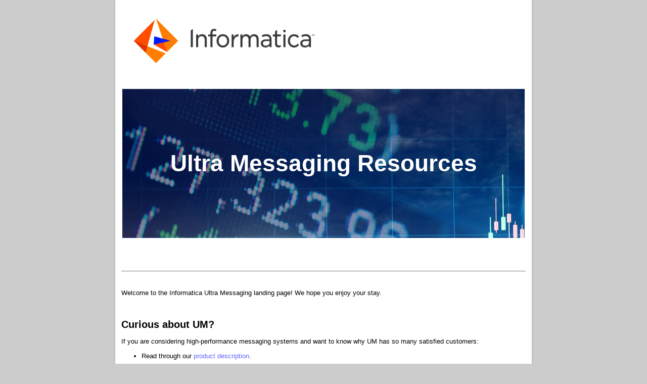

--- FILE ---
content_type: text/html; charset=utf-8
request_url: https://ultramessaging.github.io/
body_size: 1960
content:
<html><head><title>Ultra Messaging Resources</title>
<link href="doxygen_manual.css" rel="stylesheet" type="text/css" />
</head>
<body bgcolor="#ffffff">
<div id="doc-content">
<div class="contents">
<div class="textblock">
<a href="https://informatica.com"><img src="infa_logo.png" width="400" height="138" alt="Informatica"/></a><br/><br/>
<center class="mytitle" style="color:white;background-image: url('c01v2-finance.jpg');"><br><br>Ultra Messaging Resources<br><br><br></center>
<br/><br/>

<br><hr></br>

<p>Welcome to the Informatica Ultra Messaging landing page!
We hope you enjoy your stay.</p>

<br><h1>Curious about UM?</h1>

If you are considering high-performance messaging systems and
want to know why UM has so many satisfied customers:
<ul>
<li><p>Read through our <a href="um_description.html">product description</a>.</p></li>
<li><p>We also have a
<a href="um_brochure.pdf">product brochure</a>
<small>(it's a little old)</small>.</p></li>
<li><p>Then <a href="mailto:dlmessagingsuptcc@informatica.com">drop us an email</a>
and we can answer your questions and discuss your needs.</p></li>
<li><p>Or you can dive right into the <a href="currdoc/">full documentation set</a>.</p></li>
</ul>

<br><p>Frequently asked question: <b>"Wait, LBM is still a thing? It's not just in maintenance mode?"</b></p>

<p>Answer: <b>Yes, Ultra Messaging is still being developed and enhanced.</b>
Naturally we fix bugs as necessary, but we also add new features and improve performance.
Our normal release cadence is about once per year.
We have a roadmap that is largely customer-driven, and we would love to discuss it with you!
<a href="mailto:dlmessagingsuptcc@informatica.com">Drop us an email</a>.</p>

<br><h1>Recent Success Story</h1>

<p>Quod Financial is an OMS/EMS trading technology provider that has leveraged
Ultra Messaging to provide a stable, low-latency platform for Algorithmic Trading,
Smart Order Routing, and Internalization of Liquidity.
They've released an interesting
<a href="https://www.quodfinancial.com/ultra-messaging/">White Paper</a>
that shows how they do some of their magic, and how UM helps them.</p>

<br><h1>Support Resources</h1>

<ul>
<li><p><a href="UM_Support.html">UM Technical Support</a> -- procedures and policies,
including how to raise a ticket.</p></li>

<li><p><a href="https://github.com/UltraMessaging/mtools">Mtools</a>
-- source and binaries for Informatica "mtools" (a set of open-source multicast test tools).</p></li>

<li><p><a href="thpm/thpm.html">Topics in High-Performance Messaging</a> --
An older document with lots of good information.
</ul>

<br><h1>UM Coding Resources</h1>
<ul>
	<li><p><a href="https://ultramessaging.github.io/UMExamples">UM Examples</a></p></li>
	<li><p><a href="https://ultramessaging.github.io/um_kb/html/home.html">UM Knowledge Base</a></p></li>
	<li><p><a href="https://github.com/UltraMessaging/um_python">Python API for UM</a></p></li>
</ul>

<br><h1>UM Documentation</h1>
<ul>
	<li><p><a href="currdoc/">Latest UM doc set</a></p></li>
	<li><p><a href="currumdsdoc/">Latest UMDS doc set</a></p></li>
	<li><p><a href="currsnmpdoc/">Latest SNMP Agent doc set</a></p></li>
	<li><p><a href="um_doc.html">Archive of downloadable zipped doc sets by UM version</a></p></li>
</ul>

<br><hr><br>

<a id="notices"></a>
<h1>Notices</h1>

<p><b>&copy; Copyright Informatica 2004-2023.</b></p>

<p>This software and documentation are provided only under a separate license
agreement containing restrictions on use and disclosure.
No part of this document may be reproduced or transmitted in any form,
by any means (electronic, photocopying, recording or otherwise)
without prior consent of Informatica LLC.</p>

<p>A current list of Informatica trademarks is available on the web at
<a href="https://www.informatica.com/trademarks.html">https://www.informatica.com/trademarks.html</a></p>

<p>Portions of this software and/or documentation are subject to copyright
held by third parties.
Required third party notices are included with the product.</p>

<p>This software is protected by patents as detailed at<br>
<a href="https://www.informatica.com/legal/patents.html">https://www.informatica.com/legal/patents.html</a></p>

<p>The information in this documentation is subject to change without notice.
If you find any problems in this documentation, please report them to us in
writing at Informatica LLC 2100 Seaport Blvd. Redwood City, CA 94063.</p>

<p>Informatica products are warranted according to the terms and conditions
of the agreements under which they are provided.
<br>INFORMATICA LLC PROVIDES THE INFORMATION IN THIS DOCUMENT "AS IS" WITHOUT
WARRANTY OF ANY KIND, EXPRESS OR IMPLIED, INCLUDING WITHOUT ANY WARRANTIES
OF MERCHANTABILITY, FITNESS FOR A PARTICULAR PURPOSE AND ANY WARRANTY OR
CONDITION OF NON-INFRINGEMENT.</p>
</body>
</html>
</div></div></div>
</body></html>
